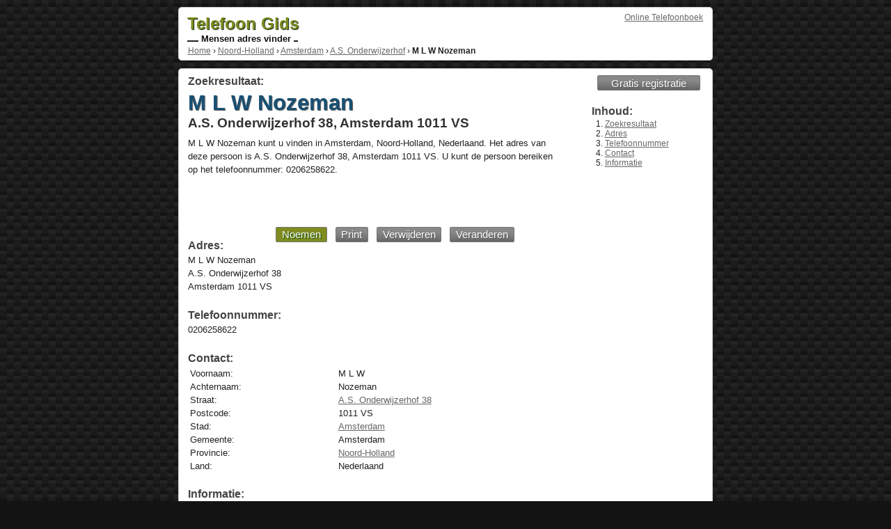

--- FILE ---
content_type: text/html; charset=UTF-8
request_url: https://telefoon-gids.com/m-l-w-nozeman-a-s-onderwijzerhof-amsterdam-1011-vs
body_size: 2033
content:
<!DOCTYPE html><html prefix="og: http://ogp.me/ns# fb: http://ogp.me/ns/fb#"><title>M L W Nozeman - A.S. Onderwijzerhof 38, Amsterdam 1011 VS</title><meta name="viewport" content="width=device-width, initial-scale=1.0" ><meta name="description" content="M L W Nozeman kunt u vinden in Amsterdam, Noord-Holland, Nederlaand. Het adres van deze persoon is A.S. Onderwijzerhof 38, Amsterdam 1011 VS. U kunt de persoon bereiken op het telefoonnummer: 0206258622" ><meta property="og:type" content="public_figure"><meta property="og:url" content="https://telefoon-gids.com/m-l-w-nozeman-a-s-onderwijzerhof-amsterdam-1011-vs"><meta property="og:title" content="M L W Nozeman - A.S. Onderwijzerhof 38, Amsterdam 1011 VS"><meta property="og:description" content="M L W Nozeman kunt u vinden in Amsterdam, Noord-Holland, Nederlaand. Het adres van deze persoon is A.S. Onderwijzerhof 38, Amsterdam 1011 VS. U kunt de persoon bereiken op het telefoonnummer: 0206258622"><meta property="og:site_name" content="Telefoon Gids"><meta property="profile:first_name" content="M L W"><meta property="profile:last_name" content="Nozeman"><meta property="og:street-address" content="A.S. Onderwijzerhof 38"><meta property="og:postal-code" content="1011 VS"><meta property="og:locality" content="Amsterdam"><meta property="og:region" content="Noord-Holland"><meta property="og:country-name" content="Nederlaand"><meta property="og:phone_number" content="0206258622"><link href="/favicon.ico" rel="icon" ><link href="/css/main.css" rel="stylesheet"><style>.content{max-width:535px;width:34em}</style> <div id="pagewrap"><div class="section" id="top_section"><div id="top_login"><a href="https://telefoon-gids.com">Online Telefoonboek</a></div><div id="logo"><a href="https://telefoon-gids.com"><strong>Telefoon Gids</strong></a><div></div> Mensen adres vinder <span></span></div><br class="clearb"><div id="breadcrumbs" itemscope itemtype="http://schema.org/WebPage"><div itemprop="breadcrumb"><a href="https://telefoon-gids.com">Home</a> › <a href="/noord-holland">Noord-Holland</a> › <a href="/noord-holland/amsterdam">Amsterdam</a> › <a href="/noord-holland/amsterdam/a-s-onderwijzerhof">A.S. Onderwijzerhof</a> › <strong>M L W Nozeman</strong></div></div></div><div class="section"><div class="content"><a id="zoekresultaat"></a><header><hgroup><h2>Zoekresultaat:</h2><h1><strong>M L W Nozeman</strong><br>A.S. Onderwijzerhof 38, Amsterdam 1011 VS</h1></hgroup></header><p itemscope itemtype="http://schema.org/Person"><span itemprop="name">M L W Nozeman</span> kunt u vinden in <span itemprop="address" itemscope itemtype="http://schema.org/PostalAddress"><span itemprop="addressLocality">Amsterdam</span>, <span itemprop="addressRegion">Noord-Holland</span>, <span itemprop="addressCountry">Nederlaand</span>. Het adres van deze persoon is <span itemprop="streetAddress">A.S. Onderwijzerhof 38</span>, Amsterdam <span itemprop="postalCode">1011 VS</span></span>. U kunt de persoon bereiken op het telefoonnummer: <span itemprop="telephone">0206258622</span>.<div id="ad7"> <script async src="//pagead2.googlesyndication.com/pagead/js/adsbygoogle.js"></script> <!-- Profiel - Boven Links --> <ins class="adsbygoogle" style="display:inline-block;width:468px;height:60px" data-ad-client="ca-pub-1971656502481765" data-ad-slot="5841640000"></ins> <script> (adsbygoogle = window.adsbygoogle || []).push({}); </script></div><div class="buttons"><a href="tel:0206258622" class="button selected" rel="nofollow">Noemen</a><a href="#" onclick="window.print();return false;" class="button" rel="nofollow">Print</a><a href="/#verwijderen" class="button" rel="nofollow">Verwijderen</a><a href="/#aanmelden" class="button" rel="nofollow">Veranderen</a></div><br><h2 id="adres">Adres:</h2><p>M L W Nozeman<br>A.S. Onderwijzerhof 38<br>Amsterdam 1011 VS</p><br><h2 id="telefoonnummer">Telefoonnummer:</h2><p>0206258622</p><br><div itemscope itemtype="http://schema.org/Table"><h2 id="contact-gegevens" itemprop="about">Contact:</h2><table class="contact"><tr><td class="first">Voornaam:<td>M L W<tr><td>Achternaam:<td>Nozeman<tr><td>Straat:<td><a href="/noord-holland/amsterdam/a-s-onderwijzerhof" rel="tag">A.S. Onderwijzerhof 38</a><tr><td>Postcode:<td>1011 VS<tr><td>Stad:<td><a href="/noord-holland/amsterdam" rel="tag">Amsterdam</a><tr><td>Gemeente:<td>Amsterdam<tr><td>Provincie:<td><a href="/noord-holland" rel="tag">Noord-Holland</a><tr><td>Land:<td>Nederlaand</table></div><div id="additionalInfo"><br><h2 id="informatie">Informatie:</h2><p><a href="/#aanmelden" rel="nofollow">M L W Nozeman</a><br><a href="https://www.google.com/maps/place/A.S. Onderwijzerhof+38+Amsterdam+Nederlaand" id="show_map" target="_blank" rel="nofollow">M L W Nozeman - A.S. Onderwijzerhof 38 - Amsterdam 1011 VS</a></p><div id="ad2"> <script async src="//pagead2.googlesyndication.com/pagead/js/adsbygoogle.js"></script> <!-- Profiel - Bodem Links --> <ins class="adsbygoogle" style="display:inline-block;width:300px;height:250px" data-ad-client="ca-pub-1971656502481765" data-ad-slot="4364906808"></ins> <script> (adsbygoogle = window.adsbygoogle || []).push({}); </script></div> </div><br class="clear"></div><div class="sidebar" itemscope itemtype="http://schema.org/SiteNavigationElement"><a href="/#voeg" class="button">Gratis registratie</a><br><h2 itemprop="about">Inhoud:</h2><nav><ol id="index"><li><a href="#zoekresultaat">Zoekresultaat</a><li><a href="#adres">Adres</a><li><a href="#telefoonnummer">Telefoonnummer</a><li><a href="#contact-gegevens">Contact</a><li><a href="#informatie">Informatie</a></ol></nav><br class="clear"><div id="ad3"> <script async src="//pagead2.googlesyndication.com/pagead/js/adsbygoogle.js"></script> <!-- Profiel - Centrum Rechts --> <ins class="adsbygoogle" style="display:inline-block;width:160px;height:600px" data-ad-client="ca-pub-1971656502481765" data-ad-slot="7318373200"></ins> <script> (adsbygoogle = window.adsbygoogle || []).push({}); </script></div></div><br class="clearb"></div><footer><div class="section" id="footer"><div class="center"><a href="/#privacy" rel="nofollow">Privacy</a> | <a href="/#voorwaarden" rel="nofollow">Service</a> | <a href="/#colofon" rel="nofollow">Colofon</a> | <a href="/#contact" rel="nofollow">Contact</a></div></div></footer></div>

--- FILE ---
content_type: text/html; charset=utf-8
request_url: https://www.google.com/recaptcha/api2/aframe
body_size: 268
content:
<!DOCTYPE HTML><html><head><meta http-equiv="content-type" content="text/html; charset=UTF-8"></head><body><script nonce="L7s_j6w8tcmGwQLWl5KKCQ">/** Anti-fraud and anti-abuse applications only. See google.com/recaptcha */ try{var clients={'sodar':'https://pagead2.googlesyndication.com/pagead/sodar?'};window.addEventListener("message",function(a){try{if(a.source===window.parent){var b=JSON.parse(a.data);var c=clients[b['id']];if(c){var d=document.createElement('img');d.src=c+b['params']+'&rc='+(localStorage.getItem("rc::a")?sessionStorage.getItem("rc::b"):"");window.document.body.appendChild(d);sessionStorage.setItem("rc::e",parseInt(sessionStorage.getItem("rc::e")||0)+1);localStorage.setItem("rc::h",'1769783194895');}}}catch(b){}});window.parent.postMessage("_grecaptcha_ready", "*");}catch(b){}</script></body></html>